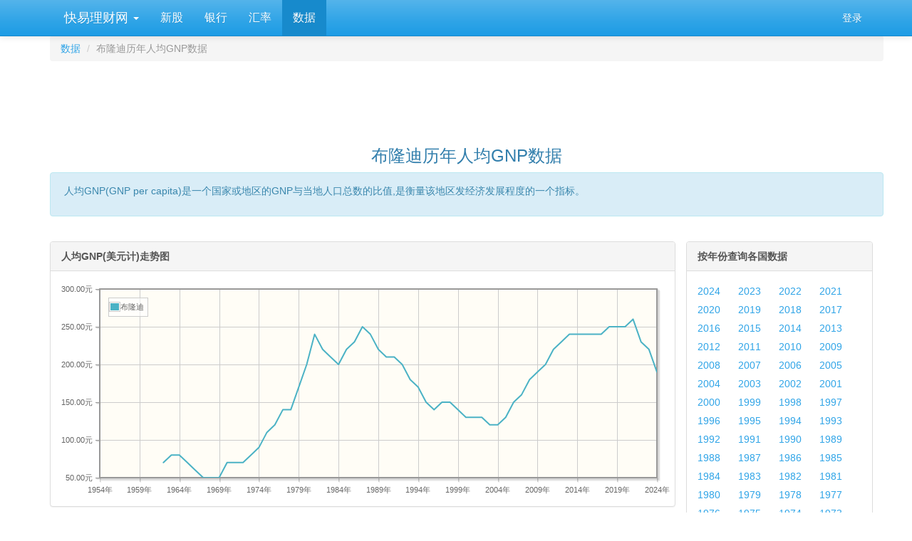

--- FILE ---
content_type: text/html; charset=utf-8
request_url: https://www.kylc.com/stats/global/yearly_per_country/g_gnp_per_capita/bdi.html
body_size: 10577
content:
<!DOCTYPE html>


<html lang="zh-CN">
    <head>
        <meta charset="utf-8">
        <title>布隆迪历年人均GNP数据 -- 快易数据</title>
        <meta name="description" content='布隆迪历年人均GNP数据 -- 快易数据 -- 快易数据' />
        <meta name="keywords" content='布隆迪 历年 人均GNP 数据 统计 快易理财网' />
        <meta name="viewport" content="width=device-width, initial-scale=1, maximum-scale=1, user-scalable=no">
        <meta name="applicable-device" content="pc,mobile" >
        <link rel="preload" href="/static3/fonts/glyphicons-halflings-regular.woff2" as="font" type="font/woff2" crossorigin>
        <link rel="preload" href="/static3/style/fonts/fontawesome-webfont.woff2?v=4.7.0" as="font" type="font/woff2" crossorigin>
        <link href="/static3/style/main.css?1103" rel="stylesheet">

        
        
<link type="text/css" rel="stylesheet" href= "/static3/style/jquery.jqplot.min.css" media= "All"/>

<style>
    .panel-body tr {line-height: 25px;}
    .table {border-collapse: collapse;border-color: gray;color: #666666;}
    .table td, .table thead th {border:1px solid #BACDDE; border-top: 1px solid #BACDDE !important;}
    .table thead th {padding:2px;font-weight:bold;font-size:14px;height:24px;line-height:18px;vertical-align: top;}
    .table thead tr {background-color:#ebf6ff;}
    .table tr {height: 18px;}

    .ul-compare li {margin-right: 20px; line-height: 26px;}
    .ul-country li {width: 95px; line-height: 26px;}
    .ul-year li {width: 53px; line-height: 26px;}

    

    .jqplot-table-legend-label { width: 62px;}
</style>


        <style>
            #dialog_user_message .row { margin-top: 15px; }
        </style>
    </head>

    <body>
        <div id="ky_nav_bar" class="navbar navbar-default navbar-fixed-top">
            <div class="container">
                <div class="navbar-header">
                    
                    <div style="float:left;">
                        <ul class="nav navbar-nav">
                            <li class="dropdown main_menu">
                                <a class="dropdown-toggle" data-toggle="dropdown" href="#">&nbsp;快易理财网 <span class="caret"></span></a>
                                <ul class="dropdown-menu" aria-labelledby="download">
                                    <li role="presentation"><a role="menuitem" tabindex="-1" href="/">首页</a></li>
                                    <li role="presentation"><a role="menuitem" tabindex="-1" href="/ipo">新股在线</a></li>
                                    <li role="presentation"><a role="menuitem" tabindex="-1" href="/bank">银行</a></li>
                                    <li role="presentation"><a role="menuitem" tabindex="-1" href="/huilv">一站式汇率</a></li>
                                    <li role="presentation"><a role="menuitem" tabindex="-1" href="/stats">数据</a></li>
                                </ul>
                            </li>
                        </ul>
                    </div>
                    
                    <button class="navbar-toggle" type="button" data-toggle="collapse" data-target="#navbar-main">
                        <span class="icon-bar"></span>
                        <span class="icon-bar"></span>
                        <span class="icon-bar"></span>
                    </button>
                </div>

                <div class="navbar-collapse collapse" id="navbar-main">
                    <ul class="nav navbar-nav sub_menu">
                        
                            <li id="menu_ipo"><a href="/ipo">新股</a></li>
                            <li id="menu_bank"><a href="/bank">银行</a></li>
                            <li id="menu_huilv"><a href="/huilv">汇率</a></li>
                            <li id="menu_stats"><a href="/stats">数据</a></li>
                        
                    </ul>

                    <ul class="nav navbar-nav navbar-right">
                        <li id="menu_login" style="display:none;"><a href="/account/email_login" onclick="ga('send', 'event', 'Navbar', 'Community links', 'Blog');">登录</a></li>
                        <li id="menu_profile" style="display:none;" class="dropdown">
                            <a href="#" class="dropdown-toggle" data-toggle="dropdown" aria-haspopup="true" role="button" aria-expanded="false">
                                <i class="fa fa-user"></i> &nbsp;<span id="menu_profile_dropdown"></span>
                                <span class="caret"></span>
                            </a>
                            <ul class="dropdown-menu" role="menu" aria-labelledby="drop2">
                                <li role="presentation"><a id="menu_profile_main" role="menuitem" tabindex="-1" href=""><i class="fa fa-home" style="color:#1995dc;"></i> &nbsp; 我的首页</a></li>
                                <li role="presentation"><a id="menu_profile_edits" role="menuitem" tabindex="-1" href=""><i class="fa fa-edit" style="color:#1995dc;"></i> &nbsp; 我的编辑</a></li>
                                <li role="presentation" class="divider"></li>
                                <li role="presentation"><a role="menuitem" tabindex="-1" href="javascript:;" onclick="ucLogin_exit();"><i class="fa fa-power-off" style="color:#1995dc;"></i> &nbsp; 退出</a></li>
                            </ul>
                        </li>
                    </ul>
                </div>
            </div>
        </div>

        <div class="container">
            <script src="/static3/script/main.js?1103"></script>

            
            
            









<div class="container">
    <div class="row">
        <ol class="breadcrumb" style="margin-bottom: 5px;">
          <li><a href="/stats">数据</a></li>
          <li class="active">布隆迪历年人均GNP数据</li>
        </ol>
    </div>

    <div class="row">
        <div style="text-align: center;">
                    <!-- ky_stats_pc_728_90 -->
                    <ins class="adsbygoogle"
                         style="display:inline-block;width:728px;height:90px"
                         data-ad-client="ca-pub-7428758777241086"
                         data-ad-slot="3794219983"></ins>
                    <script>
                    (adsbygoogle = window.adsbygoogle || []).push({});
                    </script>
        </div>
    </div>

    <div class="row">
        <div class="text-center">
             <h3>布隆迪历年人均GNP数据</h3>
        </div>
    </div>

    <div class="row">
        <div class="alert alert-dismissible alert-info">
          <div style="margin: 0 0 10px 4px;">
                人均GNP(GNP per capita)是一个国家或地区的GNP与当地人口总数的比值,是衡量该地区发经济发展程度的一个指标。
          </div>
        </div>
    </div>

    <div class="row" style="margin-top:15px;">
        <div class="col-md-9">
            <div class="row">
                <div class="panel panel-default">
                  <div class="panel-heading"><strong>人均GNP(美元计)走势图</strong></div>
                  <div class="panel-body">
                      <div id="chart1" style="height:300px;"></div>
                  </div>
                </div>
            </div>

            <div class="row">
                <div class="panel panel-default">
                  <div class="panel-heading"><strong>布隆迪历年人均GNP数据</strong></div>
                  <div class="panel-body">
                    <div class="table-responsive">
                        <table class="table">
                            <thead>
                                <tr>
                                    <th rowspan="1">年份</th>
                                        
                                        <th colspan="1">布隆迪人均GNP(美元计)</th>
                                </tr>
                            </thead>
                            <tbody>
                                

                                
                                <tr>
                                    
                                    <td>2024</td>
                                        
                                            <td>190</td>
                                </tr>
                                
                                <tr>
                                    
                                    <td>2023</td>
                                        
                                            <td>220</td>
                                </tr>
                                
                                <tr>
                                    
                                    <td>2022</td>
                                        
                                            <td>230</td>
                                </tr>
                                
                                <tr>
                                    
                                    <td>2021</td>
                                        
                                            <td>260</td>
                                </tr>
                                
                                <tr>
                                    
                                    <td>2020</td>
                                        
                                            <td>250</td>
                                </tr>
                                
                                <tr>
                                    
                                    <td>2019</td>
                                        
                                            <td>250</td>
                                </tr>
                                
                                <tr>
                                    
                                    <td>2018</td>
                                        
                                            <td>250</td>
                                </tr>
                                
                                <tr>
                                    
                                    <td>2017</td>
                                        
                                            <td>240</td>
                                </tr>
                                
                                <tr>
                                    
                                    <td>2016</td>
                                        
                                            <td>240</td>
                                </tr>
                                
                                <tr>
                                    
                                    <td>2015</td>
                                        
                                            <td>240</td>
                                </tr>
                                
                                <tr>
                                    
                                    <td>2014</td>
                                        
                                            <td>240</td>
                                </tr>
                                
                                <tr>
                                    
                                    <td>2013</td>
                                        
                                            <td>240</td>
                                </tr>
                                
                                <tr>
                                    
                                    <td>2012</td>
                                        
                                            <td>230</td>
                                </tr>
                                
                                <tr>
                                    
                                    <td>2011</td>
                                        
                                            <td>220</td>
                                </tr>
                                
                                <tr>
                                    
                                    <td>2010</td>
                                        
                                            <td>200</td>
                                </tr>
                                
                                <tr>
                                    
                                    <td>2009</td>
                                        
                                            <td>190</td>
                                </tr>
                                
                                <tr>
                                    
                                    <td>2008</td>
                                        
                                            <td>180</td>
                                </tr>
                                
                                <tr>
                                    
                                    <td>2007</td>
                                        
                                            <td>160</td>
                                </tr>
                                
                                <tr>
                                    
                                    <td>2006</td>
                                        
                                            <td>150</td>
                                </tr>
                                
                                    
                                <tr>
                                    <td colspan="2">
                                        <div style="text-align: center;">
                                                    <!-- ky_stats_pc_728_90 -->
                                                    <ins class="adsbygoogle"
                                                         style="display:inline-block;width:728px;height:90px"
                                                         data-ad-client="ca-pub-7428758777241086"
                                                         data-ad-slot="3794219983"></ins>
                                                    <script>
                                                    (adsbygoogle = window.adsbygoogle || []).push({});
                                                    </script>
                                        </div>
                                    </td>
                                </tr>
                                <tr>
                                    
                                    <td>2005</td>
                                        
                                            <td>130</td>
                                </tr>
                                
                                <tr>
                                    
                                    <td>2004</td>
                                        
                                            <td>120</td>
                                </tr>
                                
                                <tr>
                                    
                                    <td>2003</td>
                                        
                                            <td>120</td>
                                </tr>
                                
                                <tr>
                                    
                                    <td>2002</td>
                                        
                                            <td>130</td>
                                </tr>
                                
                                <tr>
                                    
                                    <td>2001</td>
                                        
                                            <td>130</td>
                                </tr>
                                
                                <tr>
                                    
                                    <td>2000</td>
                                        
                                            <td>130</td>
                                </tr>
                                
                                <tr>
                                    
                                    <td>1999</td>
                                        
                                            <td>140</td>
                                </tr>
                                
                                <tr>
                                    
                                    <td>1998</td>
                                        
                                            <td>150</td>
                                </tr>
                                
                                <tr>
                                    
                                    <td>1997</td>
                                        
                                            <td>150</td>
                                </tr>
                                
                                <tr>
                                    
                                    <td>1996</td>
                                        
                                            <td>140</td>
                                </tr>
                                
                                <tr>
                                    
                                    <td>1995</td>
                                        
                                            <td>150</td>
                                </tr>
                                
                                <tr>
                                    
                                    <td>1994</td>
                                        
                                            <td>170</td>
                                </tr>
                                
                                <tr>
                                    
                                    <td>1993</td>
                                        
                                            <td>180</td>
                                </tr>
                                
                                <tr>
                                    
                                    <td>1992</td>
                                        
                                            <td>200</td>
                                </tr>
                                
                                <tr>
                                    
                                    <td>1991</td>
                                        
                                            <td>210</td>
                                </tr>
                                
                                <tr>
                                    
                                    <td>1990</td>
                                        
                                            <td>210</td>
                                </tr>
                                
                                <tr>
                                    
                                    <td>1989</td>
                                        
                                            <td>220</td>
                                </tr>
                                
                                <tr>
                                    
                                    <td>1988</td>
                                        
                                            <td>240</td>
                                </tr>
                                
                                <tr>
                                    
                                    <td>1987</td>
                                        
                                            <td>250</td>
                                </tr>
                                
                                <tr>
                                    
                                    <td>1986</td>
                                        
                                            <td>230</td>
                                </tr>
                                
                                    
                                <tr>
                                    <td colspan="2">
                                        <div style="text-align: center;">
                                                    <!-- ky_stats_pc_728_90 -->
                                                    <ins class="adsbygoogle"
                                                         style="display:inline-block;width:728px;height:90px"
                                                         data-ad-client="ca-pub-7428758777241086"
                                                         data-ad-slot="3794219983"></ins>
                                                    <script>
                                                    (adsbygoogle = window.adsbygoogle || []).push({});
                                                    </script>
                                        </div>
                                    </td>
                                </tr>
                                <tr>
                                    
                                    <td>1985</td>
                                        
                                            <td>220</td>
                                </tr>
                                
                                <tr>
                                    
                                    <td>1984</td>
                                        
                                            <td>200</td>
                                </tr>
                                
                                <tr>
                                    
                                    <td>1983</td>
                                        
                                            <td>210</td>
                                </tr>
                                
                                <tr>
                                    
                                    <td>1982</td>
                                        
                                            <td>220</td>
                                </tr>
                                
                                <tr>
                                    
                                    <td>1981</td>
                                        
                                            <td>240</td>
                                </tr>
                                
                                <tr>
                                    
                                    <td>1980</td>
                                        
                                            <td>200</td>
                                </tr>
                                
                                <tr>
                                    
                                    <td>1979</td>
                                        
                                            <td>170</td>
                                </tr>
                                
                                <tr>
                                    
                                    <td>1978</td>
                                        
                                            <td>140</td>
                                </tr>
                                
                                <tr>
                                    
                                    <td>1977</td>
                                        
                                            <td>140</td>
                                </tr>
                                
                                <tr>
                                    
                                    <td>1976</td>
                                        
                                            <td>120</td>
                                </tr>
                                
                                <tr>
                                    
                                    <td>1975</td>
                                        
                                            <td>110</td>
                                </tr>
                                
                                <tr>
                                    
                                    <td>1974</td>
                                        
                                            <td>90</td>
                                </tr>
                                
                                <tr>
                                    
                                    <td>1973</td>
                                        
                                            <td>80</td>
                                </tr>
                                
                                <tr>
                                    
                                    <td>1972</td>
                                        
                                            <td>70</td>
                                </tr>
                                
                                <tr>
                                    
                                    <td>1971</td>
                                        
                                            <td>70</td>
                                </tr>
                                
                                <tr>
                                    
                                    <td>1970</td>
                                        
                                            <td>70</td>
                                </tr>
                                
                                <tr>
                                    
                                    <td>1969</td>
                                        
                                            <td>50</td>
                                </tr>
                                
                                <tr>
                                    
                                    <td>1968</td>
                                        
                                            <td>50</td>
                                </tr>
                                
                                <tr>
                                    
                                    <td>1967</td>
                                        
                                            <td>50</td>
                                </tr>
                                
                                <tr>
                                    
                                    <td>1966</td>
                                        
                                            <td>60</td>
                                </tr>
                                
                                <tr>
                                    
                                    <td>1965</td>
                                        
                                            <td>70</td>
                                </tr>
                                
                                <tr>
                                    
                                    <td>1964</td>
                                        
                                            <td>80</td>
                                </tr>
                                
                                <tr>
                                    
                                    <td>1963</td>
                                        
                                            <td>80</td>
                                </tr>
                                
                                <tr>
                                    
                                    <td>1962</td>
                                        
                                            <td>70</td>
                                </tr>
                            </tbody>
                        </table>
                    </div>
                  </div>
                </div>
            </div>
        </div>

        <div class="col-md-3">
            <div class="panel panel-default">
              <div class="panel-heading"><strong>按年份查询各国数据</strong></div>
              <div class="panel-body">
                  <ul class="list-inline ul-year">
                      <li><a href="/stats/global/yearly/g_gnp_per_capita/2024.html" target="_self">2024</a></li>
                      <li><a href="/stats/global/yearly/g_gnp_per_capita/2023.html" target="_self">2023</a></li>
                      <li><a href="/stats/global/yearly/g_gnp_per_capita/2022.html" target="_self">2022</a></li>
                      <li><a href="/stats/global/yearly/g_gnp_per_capita/2021.html" target="_self">2021</a></li>
                      <li><a href="/stats/global/yearly/g_gnp_per_capita/2020.html" target="_self">2020</a></li>
                      <li><a href="/stats/global/yearly/g_gnp_per_capita/2019.html" target="_self">2019</a></li>
                      <li><a href="/stats/global/yearly/g_gnp_per_capita/2018.html" target="_self">2018</a></li>
                      <li><a href="/stats/global/yearly/g_gnp_per_capita/2017.html" target="_self">2017</a></li>
                      <li><a href="/stats/global/yearly/g_gnp_per_capita/2016.html" target="_self">2016</a></li>
                      <li><a href="/stats/global/yearly/g_gnp_per_capita/2015.html" target="_self">2015</a></li>
                      <li><a href="/stats/global/yearly/g_gnp_per_capita/2014.html" target="_self">2014</a></li>
                      <li><a href="/stats/global/yearly/g_gnp_per_capita/2013.html" target="_self">2013</a></li>
                      <li><a href="/stats/global/yearly/g_gnp_per_capita/2012.html" target="_self">2012</a></li>
                      <li><a href="/stats/global/yearly/g_gnp_per_capita/2011.html" target="_self">2011</a></li>
                      <li><a href="/stats/global/yearly/g_gnp_per_capita/2010.html" target="_self">2010</a></li>
                      <li><a href="/stats/global/yearly/g_gnp_per_capita/2009.html" target="_self">2009</a></li>
                      <li><a href="/stats/global/yearly/g_gnp_per_capita/2008.html" target="_self">2008</a></li>
                      <li><a href="/stats/global/yearly/g_gnp_per_capita/2007.html" target="_self">2007</a></li>
                      <li><a href="/stats/global/yearly/g_gnp_per_capita/2006.html" target="_self">2006</a></li>
                      <li><a href="/stats/global/yearly/g_gnp_per_capita/2005.html" target="_self">2005</a></li>
                      <li><a href="/stats/global/yearly/g_gnp_per_capita/2004.html" target="_self">2004</a></li>
                      <li><a href="/stats/global/yearly/g_gnp_per_capita/2003.html" target="_self">2003</a></li>
                      <li><a href="/stats/global/yearly/g_gnp_per_capita/2002.html" target="_self">2002</a></li>
                      <li><a href="/stats/global/yearly/g_gnp_per_capita/2001.html" target="_self">2001</a></li>
                      <li><a href="/stats/global/yearly/g_gnp_per_capita/2000.html" target="_self">2000</a></li>
                      <li><a href="/stats/global/yearly/g_gnp_per_capita/1999.html" target="_self">1999</a></li>
                      <li><a href="/stats/global/yearly/g_gnp_per_capita/1998.html" target="_self">1998</a></li>
                      <li><a href="/stats/global/yearly/g_gnp_per_capita/1997.html" target="_self">1997</a></li>
                      <li><a href="/stats/global/yearly/g_gnp_per_capita/1996.html" target="_self">1996</a></li>
                      <li><a href="/stats/global/yearly/g_gnp_per_capita/1995.html" target="_self">1995</a></li>
                      <li><a href="/stats/global/yearly/g_gnp_per_capita/1994.html" target="_self">1994</a></li>
                      <li><a href="/stats/global/yearly/g_gnp_per_capita/1993.html" target="_self">1993</a></li>
                      <li><a href="/stats/global/yearly/g_gnp_per_capita/1992.html" target="_self">1992</a></li>
                      <li><a href="/stats/global/yearly/g_gnp_per_capita/1991.html" target="_self">1991</a></li>
                      <li><a href="/stats/global/yearly/g_gnp_per_capita/1990.html" target="_self">1990</a></li>
                      <li><a href="/stats/global/yearly/g_gnp_per_capita/1989.html" target="_self">1989</a></li>
                      <li><a href="/stats/global/yearly/g_gnp_per_capita/1988.html" target="_self">1988</a></li>
                      <li><a href="/stats/global/yearly/g_gnp_per_capita/1987.html" target="_self">1987</a></li>
                      <li><a href="/stats/global/yearly/g_gnp_per_capita/1986.html" target="_self">1986</a></li>
                      <li><a href="/stats/global/yearly/g_gnp_per_capita/1985.html" target="_self">1985</a></li>
                      <li><a href="/stats/global/yearly/g_gnp_per_capita/1984.html" target="_self">1984</a></li>
                      <li><a href="/stats/global/yearly/g_gnp_per_capita/1983.html" target="_self">1983</a></li>
                      <li><a href="/stats/global/yearly/g_gnp_per_capita/1982.html" target="_self">1982</a></li>
                      <li><a href="/stats/global/yearly/g_gnp_per_capita/1981.html" target="_self">1981</a></li>
                      <li><a href="/stats/global/yearly/g_gnp_per_capita/1980.html" target="_self">1980</a></li>
                      <li><a href="/stats/global/yearly/g_gnp_per_capita/1979.html" target="_self">1979</a></li>
                      <li><a href="/stats/global/yearly/g_gnp_per_capita/1978.html" target="_self">1978</a></li>
                      <li><a href="/stats/global/yearly/g_gnp_per_capita/1977.html" target="_self">1977</a></li>
                      <li><a href="/stats/global/yearly/g_gnp_per_capita/1976.html" target="_self">1976</a></li>
                      <li><a href="/stats/global/yearly/g_gnp_per_capita/1975.html" target="_self">1975</a></li>
                      <li><a href="/stats/global/yearly/g_gnp_per_capita/1974.html" target="_self">1974</a></li>
                      <li><a href="/stats/global/yearly/g_gnp_per_capita/1973.html" target="_self">1973</a></li>
                      <li><a href="/stats/global/yearly/g_gnp_per_capita/1972.html" target="_self">1972</a></li>
                      <li><a href="/stats/global/yearly/g_gnp_per_capita/1971.html" target="_self">1971</a></li>
                      <li><a href="/stats/global/yearly/g_gnp_per_capita/1970.html" target="_self">1970</a></li>
                      <li><a href="/stats/global/yearly/g_gnp_per_capita/1969.html" target="_self">1969</a></li>
                      <li><a href="/stats/global/yearly/g_gnp_per_capita/1968.html" target="_self">1968</a></li>
                      <li><a href="/stats/global/yearly/g_gnp_per_capita/1967.html" target="_self">1967</a></li>
                      <li><a href="/stats/global/yearly/g_gnp_per_capita/1966.html" target="_self">1966</a></li>
                      <li><a href="/stats/global/yearly/g_gnp_per_capita/1965.html" target="_self">1965</a></li>
                      <li><a href="/stats/global/yearly/g_gnp_per_capita/1964.html" target="_self">1964</a></li>
                      <li><a href="/stats/global/yearly/g_gnp_per_capita/1963.html" target="_self">1963</a></li>
                      <li><a href="/stats/global/yearly/g_gnp_per_capita/1962.html" target="_self">1962</a></li>
                  </ul>
              </div>
            </div>

            <div class="panel panel-default">
                <div class="panel-heading"><strong>比较相关国家/地区历年数据</strong></div>
                <div class="panel-body">
                    <ul class="list-inline ul-compare">
                        

                            <li><a href="/stats/global/yearly_per_country/g_gnp_per_capita/chn-usa.html" target="_self">中国 vs 美国</a></li>
                            <li><a href="/stats/global/yearly_per_country/g_gnp_per_capita/chn-jpn.html" target="_self">中国 vs 日本</a></li>
                            <li><a href="/stats/global/yearly_per_country/g_gnp_per_capita/usa-jpn.html" target="_self">美国 vs 日本</a></li>
                            <li><a href="/stats/global/yearly_per_country/g_gnp_per_capita/chn-deu.html" target="_self">中国 vs 德国</a></li>
                            <li><a href="/stats/global/yearly_per_country/g_gnp_per_capita/chn-gbr.html" target="_self">中国 vs 英国</a></li>
                            <li><a href="/stats/global/yearly_per_country/g_gnp_per_capita/chn-ind.html" target="_self">中国 vs 印度</a></li>
                            <li><a href="/stats/global/yearly_per_country/g_gnp_per_capita/chn-vnm.html" target="_self">中国 vs 越南</a></li>
                            <li><a href="/stats/global/yearly_per_country/g_gnp_per_capita/chn-kor.html" target="_self">中国 vs 韩国</a></li>
                            <li><a href="/stats/global/yearly_per_country/g_gnp_per_capita/chn-jpn-kor.html" target="_self">中日韩比较</a></li>
                            <li><a href="/stats/global/yearly_per_country/g_gnp_per_capita/gbr-fra-deu.html" target="_self">英法德比较</a></li>
                        <li><a href="/stats/global/yearly_per_country/g_gnp_per_capita_select.html" target="_blank">自定义国家查询...</a></li>
                    </ul>
                </div>
            </div>

            <div class="panel panel-default">
                <div class="panel-heading"><strong>按国家/地区查询历年数据</strong></div>
                <div class="panel-body">

                    

                        

                        <div>亚洲</div>
                        <hr style="margin-top: 10px; margin-bottom: 10px;" />
                        <ul class="list-inline ul-country" style="margin-bottom: 25px;">


                                    <li><a href="/stats/global/yearly_per_country/g_gnp_per_capita/chn.html" target="_self">中国</a></li>


                                    <li><a href="/stats/global/yearly_per_country/g_gnp_per_capita/hkg.html" target="_self">香港</a></li>


                                    <li><a href="/stats/global/yearly_per_country/g_gnp_per_capita/mac.html" target="_self">澳门</a></li>

                                    

                                    <li><a href="/stats/global/yearly_per_country/g_gnp_per_capita/sgp.html" target="_self">新加坡</a></li>


                                    <li><a href="/stats/global/yearly_per_country/g_gnp_per_capita/jpn.html" target="_self">日本</a></li>


                                    <li><a href="/stats/global/yearly_per_country/g_gnp_per_capita/tha.html" target="_self">泰国</a></li>


                                    <li><a href="/stats/global/yearly_per_country/g_gnp_per_capita/phl.html" target="_self">菲律宾</a></li>


                                    <li><a href="/stats/global/yearly_per_country/g_gnp_per_capita/kor.html" target="_self">韩国</a></li>


                                    <li><a href="/stats/global/yearly_per_country/g_gnp_per_capita/mys.html" target="_self">马来西亚</a></li>


                                    <li><a href="/stats/global/yearly_per_country/g_gnp_per_capita/vnm.html" target="_self">越南</a></li>


                                    <li><a href="/stats/global/yearly_per_country/g_gnp_per_capita/ina.html" target="_self">印尼</a></li>


                                    <li><a href="/stats/global/yearly_per_country/g_gnp_per_capita/khm.html" target="_self">柬埔寨</a></li>


                                    <li><a href="/stats/global/yearly_per_country/g_gnp_per_capita/lao.html" target="_self">老挝</a></li>


                                    <li><a href="/stats/global/yearly_per_country/g_gnp_per_capita/mmr.html" target="_self">缅甸</a></li>


                                    <li><a href="/stats/global/yearly_per_country/g_gnp_per_capita/pak.html" target="_self">巴基斯坦</a></li>


                                    <li><a href="/stats/global/yearly_per_country/g_gnp_per_capita/lka.html" target="_self">斯里兰卡</a></li>


                                    <li><a href="/stats/global/yearly_per_country/g_gnp_per_capita/npl.html" target="_self">尼泊尔</a></li>


                                    <li><a href="/stats/global/yearly_per_country/g_gnp_per_capita/ind.html" target="_self">印度</a></li>


                                    <li><a href="/stats/global/yearly_per_country/g_gnp_per_capita/mdv.html" target="_self">马尔代夫</a></li>


                                    <li><a href="/stats/global/yearly_per_country/g_gnp_per_capita/mng.html" target="_self">蒙古</a></li>


                                    <li><a href="/stats/global/yearly_per_country/g_gnp_per_capita/bgd.html" target="_self">孟加拉</a></li>


                                    <li><a href="/stats/global/yearly_per_country/g_gnp_per_capita/jor.html" target="_self">约旦</a></li>

                                    

                                    <li><a href="/stats/global/yearly_per_country/g_gnp_per_capita/pse.html" target="_self">巴勒斯坦</a></li>


                                    <li><a href="/stats/global/yearly_per_country/g_gnp_per_capita/sau.html" target="_self">沙特阿拉伯</a></li>


                                    <li><a href="/stats/global/yearly_per_country/g_gnp_per_capita/lbn.html" target="_self">黎巴嫩</a></li>


                                    <li><a href="/stats/global/yearly_per_country/g_gnp_per_capita/yem.html" target="_self">也门</a></li>


                                    <li><a href="/stats/global/yearly_per_country/g_gnp_per_capita/syr.html" target="_self">叙利亚</a></li>


                                    <li><a href="/stats/global/yearly_per_country/g_gnp_per_capita/kaz.html" target="_self">哈萨克斯坦</a></li>


                                    <li><a href="/stats/global/yearly_per_country/g_gnp_per_capita/tkm.html" target="_self">土库曼斯坦</a></li>


                                    <li><a href="/stats/global/yearly_per_country/g_gnp_per_capita/geo.html" target="_self">格鲁吉亚</a></li>


                                    <li><a href="/stats/global/yearly_per_country/g_gnp_per_capita/afg.html" target="_self">阿富汗</a></li>


                                    <li><a href="/stats/global/yearly_per_country/g_gnp_per_capita/tjk.html" target="_self">塔吉克斯坦</a></li>


                                    <li><a href="/stats/global/yearly_per_country/g_gnp_per_capita/btn.html" target="_self">不丹</a></li>


                                    <li><a href="/stats/global/yearly_per_country/g_gnp_per_capita/isr.html" target="_self">以色列</a></li>


                                    <li><a href="/stats/global/yearly_per_country/g_gnp_per_capita/tls.html" target="_self">东帝汶</a></li>


                                    <li><a href="/stats/global/yearly_per_country/g_gnp_per_capita/omn.html" target="_self">阿曼</a></li>


                                    <li><a href="/stats/global/yearly_per_country/g_gnp_per_capita/brn.html" target="_self">文莱</a></li>


                                    <li><a href="/stats/global/yearly_per_country/g_gnp_per_capita/qat.html" target="_self">卡塔尔</a></li>


                                    <li><a href="/stats/global/yearly_per_country/g_gnp_per_capita/aze.html" target="_self">阿塞拜疆</a></li>


                                    <li><a href="/stats/global/yearly_per_country/g_gnp_per_capita/uzb.html" target="_self">乌兹别克斯坦</a></li>


                                    <li><a href="/stats/global/yearly_per_country/g_gnp_per_capita/kwt.html" target="_self">科威特</a></li>


                                    <li><a href="/stats/global/yearly_per_country/g_gnp_per_capita/irq.html" target="_self">伊拉克</a></li>


                                    <li><a href="/stats/global/yearly_per_country/g_gnp_per_capita/irn.html" target="_self">伊朗</a></li>


                                    <li><a href="/stats/global/yearly_per_country/g_gnp_per_capita/kgz.html" target="_self">吉尔吉斯斯坦</a></li>


                                    <li><a href="/stats/global/yearly_per_country/g_gnp_per_capita/are.html" target="_self">阿联酋</a></li>


                                    <li><a href="/stats/global/yearly_per_country/g_gnp_per_capita/bhr.html" target="_self">巴林</a></li>


                                    <li><a href="/stats/global/yearly_per_country/g_gnp_per_capita/arm.html" target="_self">亚美尼亚</a></li>
                        </ul>

                        

                        <div>欧洲</div>
                        <hr style="margin-top: 10px; margin-bottom: 10px;" />
                        <ul class="list-inline ul-country" style="margin-bottom: 25px;">


                                    <li><a href="/stats/global/yearly_per_country/g_gnp_per_capita/gbr.html" target="_self">英国</a></li>


                                    <li><a href="/stats/global/yearly_per_country/g_gnp_per_capita/deu.html" target="_self">德国</a></li>


                                    <li><a href="/stats/global/yearly_per_country/g_gnp_per_capita/fra.html" target="_self">法国</a></li>


                                    <li><a href="/stats/global/yearly_per_country/g_gnp_per_capita/bel.html" target="_self">比利时</a></li>


                                    <li><a href="/stats/global/yearly_per_country/g_gnp_per_capita/ita.html" target="_self">意大利</a></li>


                                    <li><a href="/stats/global/yearly_per_country/g_gnp_per_capita/esp.html" target="_self">西班牙</a></li>


                                    <li><a href="/stats/global/yearly_per_country/g_gnp_per_capita/prt.html" target="_self">葡萄牙</a></li>


                                    <li><a href="/stats/global/yearly_per_country/g_gnp_per_capita/che.html" target="_self">瑞士</a></li>


                                    <li><a href="/stats/global/yearly_per_country/g_gnp_per_capita/isl.html" target="_self">冰岛</a></li>


                                    <li><a href="/stats/global/yearly_per_country/g_gnp_per_capita/aut.html" target="_self">奥地利</a></li>


                                    <li><a href="/stats/global/yearly_per_country/g_gnp_per_capita/cze.html" target="_self">捷克</a></li>


                                    <li><a href="/stats/global/yearly_per_country/g_gnp_per_capita/hun.html" target="_self">匈牙利</a></li>


                                    <li><a href="/stats/global/yearly_per_country/g_gnp_per_capita/pol.html" target="_self">波兰</a></li>


                                    <li><a href="/stats/global/yearly_per_country/g_gnp_per_capita/grc.html" target="_self">希腊</a></li>


                                    <li><a href="/stats/global/yearly_per_country/g_gnp_per_capita/rus.html" target="_self">俄罗斯</a></li>


                                    <li><a href="/stats/global/yearly_per_country/g_gnp_per_capita/tur.html" target="_self">土耳其</a></li>


                                    <li><a href="/stats/global/yearly_per_country/g_gnp_per_capita/bgr.html" target="_self">保加利亚</a></li>


                                    <li><a href="/stats/global/yearly_per_country/g_gnp_per_capita/rou.html" target="_self">罗马尼亚</a></li>


                                    <li><a href="/stats/global/yearly_per_country/g_gnp_per_capita/svn.html" target="_self">斯洛文尼亚</a></li>


                                    <li><a href="/stats/global/yearly_per_country/g_gnp_per_capita/hrv.html" target="_self">克罗地亚</a></li>


                                    <li><a href="/stats/global/yearly_per_country/g_gnp_per_capita/smr.html" target="_self">圣马力诺</a></li>

                                    

                                    <li><a href="/stats/global/yearly_per_country/g_gnp_per_capita/fin.html" target="_self">芬兰</a></li>


                                    <li><a href="/stats/global/yearly_per_country/g_gnp_per_capita/lie.html" target="_self">列支敦士登</a></li>


                                    <li><a href="/stats/global/yearly_per_country/g_gnp_per_capita/mlt.html" target="_self">马耳他</a></li>


                                    <li><a href="/stats/global/yearly_per_country/g_gnp_per_capita/nld.html" target="_self">荷兰</a></li>


                                    <li><a href="/stats/global/yearly_per_country/g_gnp_per_capita/mne.html" target="_self">黑山</a></li>


                                    <li><a href="/stats/global/yearly_per_country/g_gnp_per_capita/blr.html" target="_self">白俄罗斯</a></li>


                                    <li><a href="/stats/global/yearly_per_country/g_gnp_per_capita/and.html" target="_self">安道尔</a></li>


                                    <li><a href="/stats/global/yearly_per_country/g_gnp_per_capita/lva.html" target="_self">拉脱维亚</a></li>


                                    <li><a href="/stats/global/yearly_per_country/g_gnp_per_capita/nor.html" target="_self">挪威</a></li>


                                    <li><a href="/stats/global/yearly_per_country/g_gnp_per_capita/lux.html" target="_self">卢森堡</a></li>


                                    <li><a href="/stats/global/yearly_per_country/g_gnp_per_capita/mkd.html" target="_self">马其顿</a></li>


                                    <li><a href="/stats/global/yearly_per_country/g_gnp_per_capita/mda.html" target="_self">摩尔多瓦</a></li>


                                    <li><a href="/stats/global/yearly_per_country/g_gnp_per_capita/ltu.html" target="_self">立陶宛</a></li>


                                    <li><a href="/stats/global/yearly_per_country/g_gnp_per_capita/fro.html" target="_self">法罗群岛</a></li>


                                    <li><a href="/stats/global/yearly_per_country/g_gnp_per_capita/dnk.html" target="_self">丹麦</a></li>


                                    <li><a href="/stats/global/yearly_per_country/g_gnp_per_capita/imn.html" target="_self">马恩岛</a></li>


                                    <li><a href="/stats/global/yearly_per_country/g_gnp_per_capita/alb.html" target="_self">阿尔巴尼亚</a></li>


                                    <li><a href="/stats/global/yearly_per_country/g_gnp_per_capita/srb.html" target="_self">塞尔维亚</a></li>


                                    <li><a href="/stats/global/yearly_per_country/g_gnp_per_capita/ukr.html" target="_self">乌克兰</a></li>


                                    <li><a href="/stats/global/yearly_per_country/g_gnp_per_capita/svk.html" target="_self">斯洛伐克</a></li>


                                    <li><a href="/stats/global/yearly_per_country/g_gnp_per_capita/cyp.html" target="_self">塞浦路斯</a></li>


                                    <li><a href="/stats/global/yearly_per_country/g_gnp_per_capita/bih.html" target="_self">波黑</a></li>


                                    <li><a href="/stats/global/yearly_per_country/g_gnp_per_capita/est.html" target="_self">爱沙尼亚</a></li>


                                    <li><a href="/stats/global/yearly_per_country/g_gnp_per_capita/irl.html" target="_self">爱尔兰</a></li>


                                    <li><a href="/stats/global/yearly_per_country/g_gnp_per_capita/mco.html" target="_self">摩纳哥</a></li>


                                    <li><a href="/stats/global/yearly_per_country/g_gnp_per_capita/swe.html" target="_self">瑞典</a></li>
                        </ul>

                        

                        <div>美洲</div>
                        <hr style="margin-top: 10px; margin-bottom: 10px;" />
                        <ul class="list-inline ul-country" style="margin-bottom: 25px;">


                                    <li><a href="/stats/global/yearly_per_country/g_gnp_per_capita/usa.html" target="_self">美国</a></li>


                                    <li><a href="/stats/global/yearly_per_country/g_gnp_per_capita/can.html" target="_self">加拿大</a></li>


                                    <li><a href="/stats/global/yearly_per_country/g_gnp_per_capita/ven.html" target="_self">委内瑞拉</a></li>


                                    <li><a href="/stats/global/yearly_per_country/g_gnp_per_capita/bol.html" target="_self">玻利维亚</a></li>


                                    <li><a href="/stats/global/yearly_per_country/g_gnp_per_capita/pri.html" target="_self">波多黎各</a></li>


                                    <li><a href="/stats/global/yearly_per_country/g_gnp_per_capita/sxm.html" target="_self">荷属圣马丁</a></li>


                                    <li><a href="/stats/global/yearly_per_country/g_gnp_per_capita/nic.html" target="_self">尼加拉瓜</a></li>


                                    <li><a href="/stats/global/yearly_per_country/g_gnp_per_capita/pry.html" target="_self">巴拉圭</a></li>


                                    <li><a href="/stats/global/yearly_per_country/g_gnp_per_capita/chl.html" target="_self">智利</a></li>


                                    <li><a href="/stats/global/yearly_per_country/g_gnp_per_capita/kna.html" target="_self">圣基茨和尼维斯</a></li>


                                    <li><a href="/stats/global/yearly_per_country/g_gnp_per_capita/jam.html" target="_self">牙买加</a></li>


                                    <li><a href="/stats/global/yearly_per_country/g_gnp_per_capita/ury.html" target="_self">乌拉圭</a></li>

                                    

                                    <li><a href="/stats/global/yearly_per_country/g_gnp_per_capita/tca.html" target="_self">特克斯和凯科斯群岛</a></li>


                                    <li><a href="/stats/global/yearly_per_country/g_gnp_per_capita/dma.html" target="_self">多米尼克</a></li>


                                    <li><a href="/stats/global/yearly_per_country/g_gnp_per_capita/guy.html" target="_self">圭亚那</a></li>


                                    <li><a href="/stats/global/yearly_per_country/g_gnp_per_capita/cri.html" target="_self">哥斯达黎加</a></li>


                                    <li><a href="/stats/global/yearly_per_country/g_gnp_per_capita/vct.html" target="_self">圣文森特和格林纳丁斯</a></li>


                                    <li><a href="/stats/global/yearly_per_country/g_gnp_per_capita/tto.html" target="_self">特立尼达和多巴哥</a></li>


                                    <li><a href="/stats/global/yearly_per_country/g_gnp_per_capita/bmu.html" target="_self">百慕大</a></li>


                                    <li><a href="/stats/global/yearly_per_country/g_gnp_per_capita/blz.html" target="_self">伯利兹</a></li>

                                    

                                    <li><a href="/stats/global/yearly_per_country/g_gnp_per_capita/grd.html" target="_self">格林纳达</a></li>


                                    <li><a href="/stats/global/yearly_per_country/g_gnp_per_capita/grl.html" target="_self">格陵兰</a></li>


                                    <li><a href="/stats/global/yearly_per_country/g_gnp_per_capita/hti.html" target="_self">海地</a></li>


                                    <li><a href="/stats/global/yearly_per_country/g_gnp_per_capita/mex.html" target="_self">墨西哥</a></li>


                                    <li><a href="/stats/global/yearly_per_country/g_gnp_per_capita/lca.html" target="_self">圣卢西亚</a></li>


                                    <li><a href="/stats/global/yearly_per_country/g_gnp_per_capita/atg.html" target="_self">安提瓜和巴布达</a></li>


                                    <li><a href="/stats/global/yearly_per_country/g_gnp_per_capita/hnd.html" target="_self">洪都拉斯</a></li>


                                    <li><a href="/stats/global/yearly_per_country/g_gnp_per_capita/dom.html" target="_self">多米尼加</a></li>


                                    <li><a href="/stats/global/yearly_per_country/g_gnp_per_capita/per.html" target="_self">秘鲁</a></li>


                                    <li><a href="/stats/global/yearly_per_country/g_gnp_per_capita/sur.html" target="_self">苏里南</a></li>


                                    <li><a href="/stats/global/yearly_per_country/g_gnp_per_capita/col.html" target="_self">哥伦比亚</a></li>


                                    <li><a href="/stats/global/yearly_per_country/g_gnp_per_capita/ecu.html" target="_self">厄瓜多尔</a></li>


                                    <li><a href="/stats/global/yearly_per_country/g_gnp_per_capita/cuw.html" target="_self">库拉索</a></li>


                                    <li><a href="/stats/global/yearly_per_country/g_gnp_per_capita/gtm.html" target="_self">危地马拉</a></li>


                                    <li><a href="/stats/global/yearly_per_country/g_gnp_per_capita/brb.html" target="_self">巴巴多斯</a></li>


                                    <li><a href="/stats/global/yearly_per_country/g_gnp_per_capita/bra.html" target="_self">巴西</a></li>


                                    <li><a href="/stats/global/yearly_per_country/g_gnp_per_capita/cym.html" target="_self">开曼群岛</a></li>


                                    <li><a href="/stats/global/yearly_per_country/g_gnp_per_capita/slv.html" target="_self">萨尔瓦多</a></li>


                                    <li><a href="/stats/global/yearly_per_country/g_gnp_per_capita/abw.html" target="_self">阿鲁巴</a></li>


                                    <li><a href="/stats/global/yearly_per_country/g_gnp_per_capita/pan.html" target="_self">巴拿马</a></li>


                                    <li><a href="/stats/global/yearly_per_country/g_gnp_per_capita/arg.html" target="_self">阿根廷</a></li>


                                    <li><a href="/stats/global/yearly_per_country/g_gnp_per_capita/bhs.html" target="_self">巴哈马</a></li>


                                    <li><a href="/stats/global/yearly_per_country/g_gnp_per_capita/cub.html" target="_self">古巴</a></li>
                        </ul>

                        

                        <div>大洋洲</div>
                        <hr style="margin-top: 10px; margin-bottom: 10px;" />
                        <ul class="list-inline ul-country" style="margin-bottom: 25px;">


                                    <li><a href="/stats/global/yearly_per_country/g_gnp_per_capita/aus.html" target="_self">澳大利亚</a></li>


                                    <li><a href="/stats/global/yearly_per_country/g_gnp_per_capita/nzl.html" target="_self">新西兰</a></li>


                                    <li><a href="/stats/global/yearly_per_country/g_gnp_per_capita/kir.html" target="_self">基里巴斯</a></li>


                                    <li><a href="/stats/global/yearly_per_country/g_gnp_per_capita/pyf.html" target="_self">法属波利尼西亚</a></li>

                                    
                                    

                                    <li><a href="/stats/global/yearly_per_country/g_gnp_per_capita/mhl.html" target="_self">马绍尔群岛</a></li>


                                    <li><a href="/stats/global/yearly_per_country/g_gnp_per_capita/fji.html" target="_self">斐济群岛</a></li>


                                    <li><a href="/stats/global/yearly_per_country/g_gnp_per_capita/fsm.html" target="_self">密克罗尼西亚联邦</a></li>


                                    <li><a href="/stats/global/yearly_per_country/g_gnp_per_capita/vut.html" target="_self">瓦努阿图</a></li>

                                    

                                    <li><a href="/stats/global/yearly_per_country/g_gnp_per_capita/plw.html" target="_self">帕劳</a></li>


                                    <li><a href="/stats/global/yearly_per_country/g_gnp_per_capita/wsm.html" target="_self">萨摩亚</a></li>


                                    <li><a href="/stats/global/yearly_per_country/g_gnp_per_capita/tuv.html" target="_self">图瓦卢</a></li>


                                    <li><a href="/stats/global/yearly_per_country/g_gnp_per_capita/ton.html" target="_self">汤加</a></li>


                                    <li><a href="/stats/global/yearly_per_country/g_gnp_per_capita/png.html" target="_self">巴布亚新几内亚</a></li>


                                    <li><a href="/stats/global/yearly_per_country/g_gnp_per_capita/slb.html" target="_self">所罗门群岛</a></li>


                                    <li><a href="/stats/global/yearly_per_country/g_gnp_per_capita/ncl.html" target="_self">新喀里多尼亚</a></li>


                                    <li><a href="/stats/global/yearly_per_country/g_gnp_per_capita/nru.html" target="_self">瑙鲁</a></li>
                        </ul>

                        

                        <div>非洲</div>
                        <hr style="margin-top: 10px; margin-bottom: 10px;" />
                        <ul class="list-inline ul-country" style="margin-bottom: 25px;">


                                    <li><a href="/stats/global/yearly_per_country/g_gnp_per_capita/zaf.html" target="_self">南非</a></li>


                                    <li><a href="/stats/global/yearly_per_country/g_gnp_per_capita/egy.html" target="_self">埃及</a></li>


                                    <li><a href="/stats/global/yearly_per_country/g_gnp_per_capita/ago.html" target="_self">安哥拉</a></li>


                                    <li><a href="/stats/global/yearly_per_country/g_gnp_per_capita/dza.html" target="_self">阿尔及利亚</a></li>


                                    <li><a href="/stats/global/yearly_per_country/g_gnp_per_capita/ner.html" target="_self">尼日尔</a></li>


                                    <li><a href="/stats/global/yearly_per_country/g_gnp_per_capita/nam.html" target="_self">纳米比亚</a></li>


                                    <li><a href="/stats/global/yearly_per_country/g_gnp_per_capita/gha.html" target="_self">加纳</a></li>


                                    <li><a href="/stats/global/yearly_per_country/g_gnp_per_capita/cpv.html" target="_self">佛得角</a></li>


                                    <li><a href="/stats/global/yearly_per_country/g_gnp_per_capita/lbr.html" target="_self">利比里亚</a></li>


                                    <li><a href="/stats/global/yearly_per_country/g_gnp_per_capita/mus.html" target="_self">毛里求斯</a></li>


                                    <li><a href="/stats/global/yearly_per_country/g_gnp_per_capita/lby.html" target="_self">利比亚</a></li>


                                    <li><a href="/stats/global/yearly_per_country/g_gnp_per_capita/tza.html" target="_self">坦桑尼亚</a></li>


                                    <li><a href="/stats/global/yearly_per_country/g_gnp_per_capita/bwa.html" target="_self">博茨瓦纳</a></li>


                                    <li><a href="/stats/global/yearly_per_country/g_gnp_per_capita/bfa.html" target="_self">布基纳法索</a></li>


                                    <li><a href="/stats/global/yearly_per_country/g_gnp_per_capita/mrt.html" target="_self">毛里塔尼亚</a></li>


                                    <li><a href="/stats/global/yearly_per_country/g_gnp_per_capita/sle.html" target="_self">塞拉利昂</a></li>


                                    <li><a href="/stats/global/yearly_per_country/g_gnp_per_capita/dji.html" target="_self">吉布提</a></li>


                                    <li><a href="/stats/global/yearly_per_country/g_gnp_per_capita/gin.html" target="_self">几内亚</a></li>


                                    <li><a href="/stats/global/yearly_per_country/g_gnp_per_capita/syc.html" target="_self">塞舌尔</a></li>


                                    <li><a href="/stats/global/yearly_per_country/g_gnp_per_capita/cod.html" target="_self">刚果（金）</a></li>


                                    <li><a href="/stats/global/yearly_per_country/g_gnp_per_capita/ben.html" target="_self">贝宁</a></li>


                                    <li><a href="/stats/global/yearly_per_country/g_gnp_per_capita/nga.html" target="_self">尼日利亚</a></li>


                                    <li><a href="/stats/global/yearly_per_country/g_gnp_per_capita/tgo.html" target="_self">多哥</a></li>


                                    <li><a href="/stats/global/yearly_per_country/g_gnp_per_capita/cmr.html" target="_self">喀麦隆</a></li>


                                    <li><a href="/stats/global/yearly_per_country/g_gnp_per_capita/mar.html" target="_self">摩洛哥</a></li>


                                    <li><a href="/stats/global/yearly_per_country/g_gnp_per_capita/tcd.html" target="_self">乍得</a></li>


                                    <li>布隆迪</li>


                                    <li><a href="/stats/global/yearly_per_country/g_gnp_per_capita/lso.html" target="_self">莱索托</a></li>


                                    <li><a href="/stats/global/yearly_per_country/g_gnp_per_capita/moz.html" target="_self">莫桑比克</a></li>


                                    <li><a href="/stats/global/yearly_per_country/g_gnp_per_capita/zwe.html" target="_self">津巴布韦</a></li>


                                    <li><a href="/stats/global/yearly_per_country/g_gnp_per_capita/cog.html" target="_self">刚果（布）</a></li>


                                    <li><a href="/stats/global/yearly_per_country/g_gnp_per_capita/eth.html" target="_self">埃塞俄比亚</a></li>


                                    <li><a href="/stats/global/yearly_per_country/g_gnp_per_capita/com.html" target="_self">科摩罗</a></li>


                                    <li><a href="/stats/global/yearly_per_country/g_gnp_per_capita/stp.html" target="_self">圣多美和普林西比</a></li>


                                    <li><a href="/stats/global/yearly_per_country/g_gnp_per_capita/mdg.html" target="_self">马达加斯加</a></li>


                                    <li><a href="/stats/global/yearly_per_country/g_gnp_per_capita/sen.html" target="_self">塞内加尔</a></li>


                                    <li><a href="/stats/global/yearly_per_country/g_gnp_per_capita/rwa.html" target="_self">卢旺达</a></li>


                                    <li><a href="/stats/global/yearly_per_country/g_gnp_per_capita/zmb.html" target="_self">赞比亚</a></li>


                                    <li><a href="/stats/global/yearly_per_country/g_gnp_per_capita/gmb.html" target="_self">冈比亚</a></li>


                                    <li><a href="/stats/global/yearly_per_country/g_gnp_per_capita/ssd.html" target="_self">南苏丹</a></li>


                                    <li><a href="/stats/global/yearly_per_country/g_gnp_per_capita/ken.html" target="_self">肯尼亚</a></li>


                                    <li><a href="/stats/global/yearly_per_country/g_gnp_per_capita/tun.html" target="_self">突尼斯</a></li>


                                    <li><a href="/stats/global/yearly_per_country/g_gnp_per_capita/civ.html" target="_self">科特迪瓦</a></li>


                                    <li><a href="/stats/global/yearly_per_country/g_gnp_per_capita/gnq.html" target="_self">赤道几内亚</a></li>


                                    <li><a href="/stats/global/yearly_per_country/g_gnp_per_capita/gnb.html" target="_self">几内亚比绍</a></li>


                                    <li><a href="/stats/global/yearly_per_country/g_gnp_per_capita/swz.html" target="_self">斯威士兰</a></li>


                                    <li><a href="/stats/global/yearly_per_country/g_gnp_per_capita/caf.html" target="_self">中非</a></li>


                                    <li><a href="/stats/global/yearly_per_country/g_gnp_per_capita/som.html" target="_self">索马里</a></li>


                                    <li><a href="/stats/global/yearly_per_country/g_gnp_per_capita/eri.html" target="_self">厄立特里亚</a></li>


                                    <li><a href="/stats/global/yearly_per_country/g_gnp_per_capita/gab.html" target="_self">加蓬</a></li>


                                    <li><a href="/stats/global/yearly_per_country/g_gnp_per_capita/mwi.html" target="_self">马拉维</a></li>


                                    <li><a href="/stats/global/yearly_per_country/g_gnp_per_capita/mli.html" target="_self">马里</a></li>


                                    <li><a href="/stats/global/yearly_per_country/g_gnp_per_capita/sdn.html" target="_self">苏丹</a></li>


                                    <li><a href="/stats/global/yearly_per_country/g_gnp_per_capita/uga.html" target="_self">乌干达</a></li>
                        </ul>


                </div>
            </div>
        </div>
    </div>
</div>






            
            

            <div id="dialog_user_login" class="modal fade" role="dialog">
                <div class="modal-dialog modal-md">
                    <div class="modal-content">
                        <div class="modal-header">
                            <button type="button" class="close" data-dismiss="modal" aria-label="Close"><span aria-hidden="true">&times;</span></button>
                            <h4 class="modal-title">本操作需要登录</h4>
                        </div>

                        <div class="modal-body">
                            <div class="container-fluid">
                                <div class="row">
                                    <label class="col-md-5 text-right">本操作需要登录</label>
                                    <div class="col-md-2">
                                        <a href="/account/email_login" target="_blank"><i class="fa fa-sign-in"></i>&nbsp;登录</a>
                                    </div>
                                    
                                </div>
                                
                                <div class="row">
                                    <label class="col-md-5 text-right">如果您已经登录请刷新:</label>
                                    <div class="col-md-7">
                                        <a href="javascript:" onclick="location.reload();"><i class="fa fa-refresh"></i>&nbsp;点此处刷新</a>
                                    </div>
                                </div>
                            </div>
                        </div>
                        <div class="modal-footer">
                            <button type="button" class="btn btn-default" data-dismiss="modal">关闭</button>
                        </div>
                    </div>
                </div>
            </div>

            <div id="dialog_general_dialog" class="modal fade" role="dialog">
                <div class="modal-dialog modal-sm">
                    <div class="modal-content">
                        <div class="modal-header">
                            <button type="button" class="close" data-dismiss="modal" aria-label="Close"><span aria-hidden="true">&times;</span></button>
                            <h4 class="modal-title"><span id="dialog_general_dialog_title"></span></h4>
                        </div>

                        <div class="modal-body">
                            <div class="container-fluid">
                                <div class="row">
                                    <label id="dialog_general_dialog_body"></label>
                                </div>
                            </div>
                        </div>
                        <div class="modal-footer">
                            <div>
                                <button onclick="btn_general_dialog_okay_click()" id="btn_general_dialog_okay" name="btn_general_dialog_okay" type="button" class="btn btn-default">确认</button>
                                <button type="button" class="btn btn-default" data-dismiss="modal">取消</button>
                            </div>
                        </div>
                    </div>
                </div>
            </div>

        </div>

        <footer class="footer">
          <div class="container" style="border-top: 1px solid #C2D9F2;">
            <div>
                <a href="/about/about.html" target='_blank'>关于快易理财网</a>
                |&nbsp;<a href="/about/contact.html" target='_blank'>联系我们</a>&nbsp;|&nbsp;
                Copyright &copy; 2012 - 2026 <a href="/" target='_blank'>快易理财网</a>
            </div>
            <div style="margin-top:4px;"><strong>声明：</strong>快易理财网的信息及分析结果仅供参考，不构成实际操作建议！</div>

            <div style="margin-top:4px;">
                <a href="http://www.beian.miit.gov.cn" target="_blank" rel="noopener">苏ICP备15002115号</a> &nbsp;&nbsp;
                本页快照时间: 2026-01-22T17:33:00
            </div>
          </div>
        </footer>

        
        

        <script>
            var refreshTimer_ucLoginBar;

            $(document).ready(function () {
                $(function () {
                    refreshTimer_ucLoginBar = setTimeout(pageRefresh_ucLoginBar, 500);
                });
            });

            function ucLogin_exit(){
                $.get( "/account/service/logout", function( data ) {
                    eraseCookie("user_id");
                    eraseCookie("user_seq");
                    eraseCookie("user_name");

                    window.location.reload();
                });
            }

            pageRefresh_ucLoginBar = function () {
                clearTimeout(refreshTimer_ucLoginBar);

                if (readCookie("user_id", "") == "") {
                    if (!window.location.pathname.toLowerCase().startsWith("/account/email_login")) {
                        // $("#menu_register").show();
                        $("#menu_login").show();
                    }
                }
                else
                {
                    $('#menu_profile_dropdown').text('我');
                    $("#menu_profile_main").attr("href", "/u/" + readCookie("user_seq", ""));
                    $('#menu_profile_edits').attr('href', "/u/" + readCookie("user_seq", "") + '/edits.html');
                    $("#menu_profile").show();
                }
            };

            var general_dialog_callback = undefined;

            function btn_general_dialog_okay_click()
            {
                if (general_dialog_callback === undefined){
                    return;
                }
                general_dialog_callback();
                $('#dialog_general_dialog').modal('hide');
            }

            function show_general_dialog(title, body, callback) {
                $('#dialog_general_dialog_title').text(title);
                $('#dialog_general_dialog_body').text(body);
                $('#dialog_general_dialog').modal('show');

                if (callback === undefined){
                    $('#btn_general_dialog_okay').hide();
                    return;
                }

                $('#btn_general_dialog_okay').show();
                general_dialog_callback = callback;
            }

            function hide_general_dialog(){
                $('#dialog_general_dialog').modal('hide');
            }
        </script>

        
<script language="javascript" type="text/javascript" src="/static3/script/jquery.jqplot.min.js"></script>
<script language="javascript" type="text/javascript" src="/static3/script/jqplot.cursor.min.js"></script>
<script language="javascript" type="text/javascript" src="/static3/script/jqplot.highlighter.min.js"></script>
<!--[if IE]><script language='javascript' type='text/javascript' src='/static3/script/excanvas.min.js'></script><![endif]-->
<script async src="//pagead2.googlesyndication.com/pagead/js/adsbygoogle.js"></script>
<script>
    $(document).ready(function () {
        $('#menu_stats').addClass('active');

        

        var all_data = [[[1962, 70.00],[1963, 80.00],[1964, 80.00],[1965, 70.00],[1966, 60.00],[1967, 50.00],[1968, 50.00],[1969, 50.00],[1970, 70.00],[1971, 70.00],[1972, 70.00],[1973, 80.00],[1974, 90.00],[1975, 110.00],[1976, 120.00],[1977, 140.00],[1978, 140.00],[1979, 170.00],[1980, 200.00],[1981, 240.00],[1982, 220.00],[1983, 210.00],[1984, 200.00],[1985, 220.00],[1988, 240.00],[1986, 230.00],[1987, 250.00],[1989, 220.00],[1990, 210.00],[1991, 210.00],[1994, 170.00],[1995, 150.00],[1996, 140.00],[2019, 250.00],[2000, 130.00],[1997, 150.00],[2004, 120.00],[1998, 150.00],[1999, 140.00],[2009, 190.00],[2010, 200.00],[2011, 220.00],[2012, 230.00],[2013, 240.00],[2014, 240.00],[2016, 240.00],[1992, 200.00],[2001, 130.00],[2002, 130.00],[2003, 120.00],[2006, 150.00],[2007, 160.00],[2020, 250.00],[2018, 250.00],[2005, 130.00],[2021, 260.00],[2017, 240.00],[2008, 180.00],[1993, 180.00],[2015, 240.00],[2022, 230.00],[2023, 220.00],[2024, 190.00]]];

        plot1 = $.jqplot('chart1', all_data, {
                seriesDefaults: {
                    showMarker: false,
                    shadow: false
                },
                legend: {
                    show: true,
                    labels: ['布隆迪'],
                    location: 'nw'
                },
                title: '',
                axes: {
                    xaxis: {
                         tickOptions: { formatString: '%d年' },
                         tickInterval: 5,
                         max: 2024,
                         showTicks: true
                    },
                    yaxis: {
                        tickOptions: { formatString: '%.2f元' },
                        min: 50.00
                    }
                },
                series:[
                    {lineWidth:2, markerOptions:{style:''}},
                    {lineWidth:2, markerOptions:{style:''}},
                    {lineWidth:2, markerOptions:{style:''}},
                    {lineWidth:2, markerOptions:{style:''}},
                    {lineWidth:2, markerOptions:{style:''}}
                ],
                highlighter: {
                    show: true,
                    useAxesFormatters: true,
                    formatString: "年份: %s, 数据: %s",
                    sizeAdjust: 3
                },
                cursor: {
                    show: false
                }
            });
     });

</script>


            <script>
            var _hmt = _hmt || [];
            (function() {
              var hm = document.createElement("script");
              hm.src = "https://hm.baidu.com/hm.js?6f94dd9c61b079712310b58506cc59a5";
              var s = document.getElementsByTagName("script")[0];
              s.parentNode.insertBefore(hm, s);
            })();
            </script>

            <script async src="https://www.googletagmanager.com/gtag/js?id=UA-39363757-5"></script>
            <script>
              window.dataLayer = window.dataLayer || [];
              function gtag(){dataLayer.push(arguments);}
              gtag('js', new Date());

              gtag('config', 'UA-39363757-5');
            </script>

            <!-- Cloudflare Web Analytics -->
            <script defer src='https://static.cloudflareinsights.com/beacon.min.js' data-cf-beacon='{"token": "65e9e6bb10174b8380a278fecc424063"}'></script>
            <!-- End Cloudflare Web Analytics -->
    </body>
</html>

--- FILE ---
content_type: text/html; charset=utf-8
request_url: https://www.google.com/recaptcha/api2/aframe
body_size: 267
content:
<!DOCTYPE HTML><html><head><meta http-equiv="content-type" content="text/html; charset=UTF-8"></head><body><script nonce="paBoH64CelUJGFkLtT9Vvg">/** Anti-fraud and anti-abuse applications only. See google.com/recaptcha */ try{var clients={'sodar':'https://pagead2.googlesyndication.com/pagead/sodar?'};window.addEventListener("message",function(a){try{if(a.source===window.parent){var b=JSON.parse(a.data);var c=clients[b['id']];if(c){var d=document.createElement('img');d.src=c+b['params']+'&rc='+(localStorage.getItem("rc::a")?sessionStorage.getItem("rc::b"):"");window.document.body.appendChild(d);sessionStorage.setItem("rc::e",parseInt(sessionStorage.getItem("rc::e")||0)+1);localStorage.setItem("rc::h",'1769074383294');}}}catch(b){}});window.parent.postMessage("_grecaptcha_ready", "*");}catch(b){}</script></body></html>